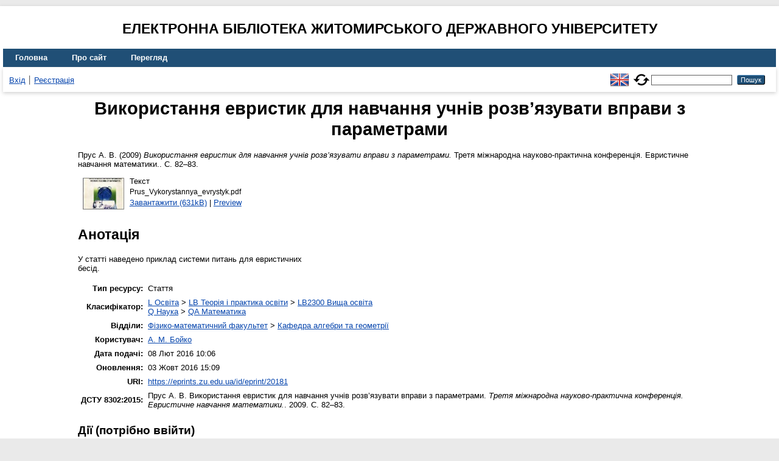

--- FILE ---
content_type: text/html; charset=utf-8
request_url: https://eprints.zu.edu.ua/20181/
body_size: 4777
content:
<!DOCTYPE html>
<html xmlns="http://www.w3.org/1999/xhtml" lang="en">
  <head>
    <meta http-equiv="X-UA-Compatible" content="IE=edge" />
    <title> Використання евристик для навчання учнів розв’язувати вправи з параметрами  - Електронна бібліотека Житомирського державного університету</title>
    <link rel="icon" href="/favicon.ico" type="image/x-icon" />
    <link rel="shortcut icon" href="/favicon.ico" type="image/x-icon" />
    <!-- EPrints meta tags -->
<meta name="eprints.eprintid" content="20181" />
<meta name="eprints.rev_number" content="13" />
<meta name="eprints.eprint_status" content="archive" />
<meta name="eprints.userid" content="1659" />
<meta name="eprints.dir" content="disk0/00/02/01/81" />
<meta name="eprints.datestamp" content="2016-02-08 08:06:34" />
<meta name="eprints.lastmod" content="2016-10-03 12:09:46" />
<meta name="eprints.status_changed" content="2016-02-08 08:06:34" />
<meta name="eprints.type" content="article" />
<meta name="eprints.metadata_visibility" content="show" />
<meta name="eprints.creators_name" content="Прус, А. В." />
<meta name="eprints.title" content="Використання евристик для навчання учнів розв’язувати вправи з параметрами" />
<meta name="eprints.ispublished" content="pub" />
<meta name="eprints.subjects" content="LB2300" />
<meta name="eprints.subjects" content="QA" />
<meta name="eprints.divisions" content="sch_mat" />
<meta name="eprints.abstract" content="У статті наведено приклад  системи питань для евристичних 
бесід." />
<meta name="eprints.date" content="2009-10" />
<meta name="eprints.date_type" content="published" />
<meta name="eprints.publisher" content="Донецький національний університет" />
<meta name="eprints.full_text_status" content="public" />
<meta name="eprints.publication" content="Третя міжнародна  науково-практична конференція. Евристичне навчання математики." />
<meta name="eprints.pagerange" content="82-83" />
<meta name="eprints.refereed" content="TRUE" />
<meta name="eprints.citation" content="  Прус А. В.  (2009) Використання евристик для навчання учнів розв’язувати вправи з параметрами.  Третя міжнародна науково-практична конференція. Евристичне навчання математики..  С. 82–83.     " />
<meta name="eprints.document_url" content="https://eprints.zu.edu.ua/20181/1/Prus_Vykorystannya_evrystyk.pdf" />
<!-- Dublin Core meta tags -->
<link rel="schema.DC" href="http://purl.org/DC/elements/1.0/" />
<meta name="DC.relation" content="https://eprints.zu.edu.ua/20181/" />
<meta name="DC.title" content="Використання евристик для навчання учнів розв’язувати вправи з параметрами" />
<meta name="DC.creator" content="Прус А. В." />
<meta name="DC.subject" content="LB2300 Вища освіта" />
<meta name="DC.subject" content="QA Математика" />
<meta name="DC.description" content="У статті наведено приклад  системи питань для евристичних 
бесід." />
<meta name="DC.publisher" content="Донецький національний університет" />
<meta name="DC.date" content="2009-10" />
<meta name="DC.type" content="Стаття" />
<meta name="DC.type" content="PeerReviewed" />
<meta name="DC.format" content="text" />
<meta name="DC.language" content="uk" />
<meta name="DC.identifier" content="https://eprints.zu.edu.ua/20181/1/Prus_Vykorystannya_evrystyk.pdf" />
<meta name="DC.identifier" content="  Прус А. В.  (2009) Використання евристик для навчання учнів розв’язувати вправи з параметрами.  Третя міжнародна науково-практична конференція. Евристичне навчання математики..  С. 82–83.     " />
<!-- Highwire Press meta tags -->
<meta name="citation_title" content="Використання евристик для навчання учнів розв’язувати вправи з параметрами" />
<meta name="citation_author" content="Прус А. В." />
<meta name="citation_publication_date" content="2009/10" />
<meta name="citation_online_date" content="2016/02/08" />
<meta name="citation_journal_title" content="Третя міжнародна  науково-практична конференція. Евристичне навчання математики." />
<meta name="citation_firstpage" content="82" />
<meta name="citation_lastpage" content="83" />
<meta name="citation_pdf_url" content="https://eprints.zu.edu.ua/20181/1/Prus_Vykorystannya_evrystyk.pdf" />
<meta name="citation_publisher" content="Донецький національний університет" />
<meta name="citation_abstract" content="У статті наведено приклад  системи питань для евристичних 
бесід." />
<meta name="citation_language" content="uk" />
<meta name="citation_keywords" content="LB2300 Вища освіта; QA Математика" />
<!-- PRISM meta tags -->
<link rel="schema.prism" href="https://www.w3.org/submissions/2020/SUBM-prism-20200910/" />
<meta name="prism.publicationDate" content="2009-10" />
<meta name="prism.dateReceived" content="2016-02-08T08:06:34" />
<meta name="prism.modificationDate" content="2016-10-03T12:09:46" />
<meta name="prism.pageRange" content="82-83" />
<meta name="prism.startingPage" content="82" />
<meta name="prism.endingPage" content="83" />
<meta name="prism.publicationName" content="Третя міжнародна  науково-практична конференція. Евристичне навчання математики." />
<meta name="prism.keyword" content="LB2300 Вища освіта" />
<meta name="prism.keyword" content="QA Математика" />
<link rel="canonical" href="https://eprints.zu.edu.ua/20181/" />
<link rel="alternate" href="https://eprints.zu.edu.ua/cgi/export/eprint/20181/Atom/zu2-eprint-20181.xml" type="application/atom+xml;charset=utf-8" title="Atom" />
<link rel="alternate" href="https://eprints.zu.edu.ua/cgi/export/eprint/20181/HTML/zu2-eprint-20181.html" type="text/html; charset=utf-8" title="HTML Citation" />
<link rel="alternate" href="https://eprints.zu.edu.ua/cgi/export/eprint/20181/COinS/zu2-eprint-20181.txt" type="text/plain; charset=utf-8" title="OpenURL ContextObject in Span" />
<link rel="alternate" href="https://eprints.zu.edu.ua/cgi/export/eprint/20181/RIS/zu2-eprint-20181.ris" type="text/plain" title="Reference Manager" />
<link rel="alternate" href="https://eprints.zu.edu.ua/cgi/export/eprint/20181/BibTeX/zu2-eprint-20181.bib" type="text/plain; charset=utf-8" title="BibTeX" />
<link rel="alternate" href="https://eprints.zu.edu.ua/cgi/export/eprint/20181/DIDL/zu2-eprint-20181.xml" type="text/xml; charset=utf-8" title="MPEG-21 DIDL" />
<link rel="alternate" href="https://eprints.zu.edu.ua/cgi/export/eprint/20181/Text/zu2-eprint-20181.txt" type="text/plain; charset=utf-8" title="ASCII Citation" />
<link rel="alternate" href="https://eprints.zu.edu.ua/cgi/export/eprint/20181/ContextObject/zu2-eprint-20181.xml" type="text/xml; charset=utf-8" title="OpenURL ContextObject" />
<link rel="alternate" href="https://eprints.zu.edu.ua/cgi/export/eprint/20181/Refer/zu2-eprint-20181.refer" type="text/plain" title="Refer" />
<link rel="alternate" href="https://eprints.zu.edu.ua/cgi/export/eprint/20181/EndNote/zu2-eprint-20181.enw" type="text/plain; charset=utf-8" title="EndNote" />
<link rel="alternate" href="https://eprints.zu.edu.ua/cgi/export/eprint/20181/METS/zu2-eprint-20181.xml" type="text/xml; charset=utf-8" title="METS" />
<link rel="alternate" href="https://eprints.zu.edu.ua/cgi/export/eprint/20181/DC/zu2-eprint-20181.txt" type="text/plain; charset=utf-8" title="Dublin Core" />
<link rel="alternate" href="https://eprints.zu.edu.ua/cgi/export/eprint/20181/MODS/zu2-eprint-20181.xml" type="text/xml; charset=utf-8" title="MODS" />
<link rel="alternate" href="https://eprints.zu.edu.ua/cgi/export/eprint/20181/Urls/zu2-eprint-20181.html" type="text/html; charset=utf-8" title="Document URLs" />
<link rel="Top" href="https://eprints.zu.edu.ua/" />
    <link rel="Sword" href="https://eprints.zu.edu.ua/sword-app/servicedocument" />
    <link rel="SwordDeposit" href="https://eprints.zu.edu.ua/id/contents" />
    <link rel="Search" type="text/html" href="https://eprints.zu.edu.ua/cgi/search" />
    <link rel="Search" type="application/opensearchdescription+xml" href="https://eprints.zu.edu.ua/cgi/opensearchdescription" title="Електронна бібліотека Житомирського державного університету" />
    <script type="text/javascript">
// <![CDATA[
var eprints_http_root = "https://eprints.zu.edu.ua";
var eprints_http_cgiroot = "https://eprints.zu.edu.ua/cgi";
var eprints_oai_archive_id = "eprints.zu.edu.ua";
var eprints_logged_in = false;
var eprints_logged_in_userid = 0; 
var eprints_logged_in_username = ""; 
var eprints_logged_in_usertype = ""; 
var eprints_lang_id = "uk";
// ]]></script>
    <style type="text/css">.ep_logged_in { display: none }</style>
    <link rel="stylesheet" type="text/css" href="/style/auto-3.4.7.css?1755031320" />
    <script type="text/javascript" src="/javascript/auto-3.4.7.js?1755177153">
//padder
</script>
    <!--[if lte IE 6]>
        <link rel="stylesheet" type="text/css" href="/style/ie6.css" />
   <![endif]-->
    <meta name="Generator" content="EPrints 3.4.7" />
    <meta http-equiv="Content-Type" content="text/html; charset=UTF-8" />
    <meta http-equiv="Content-Language" content="uk" />
    
<script id="MathJax-script" async="async" src="https://cdn.jsdelivr.net/npm/mathjax@3.0.1/es5/tex-mml-chtml.js">// <!-- No script --></script>
<script src="https://www.googletagmanager.com/gtag/js?id=G-J3X7KD1NNC">// <!-- No script --></script>
<script>
  window.dataLayer = window.dataLayer || [];
  function gtag(){dataLayer.push(arguments);}
  gtag('js', new Date());
  gtag('config', 'G-J3X7KD1NNC');
</script>
  </head>
  <body>
    
    <div id="wrapper">
      <header>
	  <h2 style="text-align: center; text-transform: uppercase;">Електронна бібліотека Житомирського державного університету</h2>
        <div class="ep_tm_header ep_noprint">
          <nav aria-label="Main Navigation">
            <ul role="menu" class="ep_tm_menu">
              <li>
                <a href="/" title="Go to start page!" role="menuitem">
                  Головна
                </a>
              </li>
              <li>
                <a href="/information.html" title="Get some detailed repository information!" role="menuitem">
                  Про сайт
                </a>
              </li>
              <li>
                <a href="/view/" title="Browse the items using prepared lists!" role="menuitem" menu="ep_tm_menu_browse" aria-owns="ep_tm_menu_browse">
                  Перегляд
                </a>
                <ul role="menu" id="ep_tm_menu_browse" style="display:none;">
                  <li>
                    <a href="/view/year/" role="menuitem">
                       Перегляд за 
                      Роками
                    </a>
                  </li>
                  <li>
                    <a href="/view/subjects/" role="menuitem">
                       Перегляд за 
                      Темою класифікатора
                    </a>
                  </li>
                  <li>
                    <a href="/view/divisions/" role="menuitem">
                       Перегляд за 
                      Структурою університету
                    </a>
                  </li>
                  <li>
                    <a href="/view/creators/" role="menuitem">
                       Перегляд за 
                      Автором
                    </a>
                  </li>
                </ul>
              </li>
            </ul>
          </nav>
        
          <div class="ep_tm_searchbar">
            <div>
              <ul class="ep_tm_key_tools" id="ep_tm_menu_tools"><li class="ep_tm_key_tools_item"><a href="/cgi/users/home" class="ep_tm_key_tools_item_link">Вхід</a></li><li class="ep_tm_key_tools_item"><a href="/cgi/register" class="ep_tm_key_tools_item_link">Реєстрація</a></li></ul>
            </div>
			<div style="display: flex; align-items: center;">
              <div id="ep_tm_languages"><a href="/cgi/set_lang?lang=en&amp;referrer=https%3A%2F%2Feprints.zu.edu.ua%2F20181%2F" title="English"><img src="/images/flags/en.png" align="top" border="0" alt="English" /></a><a href="/cgi/set_lang?referrer=https%3A%2F%2Feprints.zu.edu.ua%2F20181%2F" title="Очистити Cookie - вказати мову в налаштуваннях браузера"><img src="/images/flags/aero.png" align="top" border="0" alt="Очистити Cookie - вказати мову в налаштуваннях браузера" /></a></div>
              <form method="get" accept-charset="utf-8" action="/cgi/search" style="display:inline" role="search" aria-label="Publication simple search">
                <input class="ep_tm_searchbarbox" size="20" type="text" name="q" aria-labelledby="searchbutton" />
                <input class="ep_tm_searchbarbutton" value="Пошук" type="submit" name="_action_search" id="searchbutton" />
                <input type="hidden" name="_action_search" value="Search" />
                <input type="hidden" name="_order" value="bytitle" />
                <input type="hidden" name="basic_srchtype" value="ALL" />
                <input type="hidden" name="_satisfyall" value="ALL" />
              </form>
            </div>
          </div>
        </div>
      </header>

      <div id="main_content">
        <div class="ep_tm_page_content">
          <h1 id="page-title" class="ep_tm_pagetitle">
            

Використання евристик для навчання учнів розв’язувати вправи з параметрами


          </h1>
          <div class="ep_summary_content"><div class="ep_summary_content_top"></div><div class="ep_summary_content_left"></div><div class="ep_summary_content_right"></div><div class="ep_summary_content_main">

  <p style="margin-bottom: 1em">
    


	<span class="person"><span class="person_name">Прус А. В.</span></span> 
  

(2009)

<em>Використання евристик для навчання учнів розв’язувати вправи з параметрами.</em>


	Третя міжнародна  науково-практична конференція. Евристичне навчання математики..
	 С. 82–83.
	
	
  

<!--<epc:if test=" ! type.one_of( 'patent','thesis' )">
  <epc:if test="ispublished.one_of('unpub', 'submitted', 'inpress')"> (<epc:print expr="ispublished"/>)</epc:if>
</epc:if>-->


  </p>

  

  

    
  
    
      
      <div>
        
          <div class="ep_summary_page_document">
            <span><a onmouseout="EPJS_HidePreview( event, 'doc_preview_131143', 'right' );" onfocus="EPJS_ShowPreview( event, 'doc_preview_131143', 'right' );" href="https://eprints.zu.edu.ua/20181/1/Prus_Vykorystannya_evrystyk.pdf" onblur="EPJS_HidePreview( event, 'doc_preview_131143', 'right' );" onmouseover="EPJS_ShowPreview( event, 'doc_preview_131143', 'right' );" class="ep_document_link"><img class="ep_doc_icon" alt="[thumbnail of Prus_Vykorystannya_evrystyk.pdf]" title="Prus_Vykorystannya_evrystyk.pdf" src="https://eprints.zu.edu.ua/20181/1.hassmallThumbnailVersion/Prus_Vykorystannya_evrystyk.pdf" border="0" /></a><div id="doc_preview_131143" class="ep_preview"><div><div><span><img class="ep_preview_image" id="doc_preview_131143_img" alt="" src="https://eprints.zu.edu.ua/20181/1.haspreviewThumbnailVersion/Prus_Vykorystannya_evrystyk.pdf" border="0" /><div class="ep_preview_title">Preview</div></span></div></div></div></span>
            <span>
              

<!-- document citation -->


<span class="ep_document_citation">
<span class="document_format">Текст</span>
<br /><span class="document_filename">Prus_Vykorystannya_evrystyk.pdf</span>



</span>

<br />
              <a href="https://eprints.zu.edu.ua/20181/1/Prus_Vykorystannya_evrystyk.pdf" class="ep_document_link">Завантажити (631kB)</a>
              
			  
			  | <a href="https://eprints.zu.edu.ua/20181/1.haslightboxThumbnailVersion/Prus_Vykorystannya_evrystyk.pdf" rel="lightbox[docs] nofollow">Preview</a>
			  
			  
              
  
              <ul>
              
              </ul>
            </span>
          </div>
        
      </div>
      <div class="ep_summary_page_document"></div>
    

  

  

  
    <h2>Анотація</h2>
    <div style="text-align: left; margin: 1em auto 0em auto"><p class="ep_field_para">У статті наведено приклад  системи питань для евристичних <br />бесід.</p></div>
  

<table style="margin-bottom: 1em; margin-top: 1em;" cellpadding="3">
    <tr>
      <th align="right">Тип ресурсу:</th>
      <td>
        Стаття
        
        
        
      </td>
    </tr>
    
    
      
    
      
    
      
    
      
        <tr>
          <th align="right">Класифікатор:</th>
          <td valign="top"><a href="https://eprints.zu.edu.ua/view/subjects/L.html">L Освіта</a> &gt; <a href="https://eprints.zu.edu.ua/view/subjects/LB.html">LB Теорія і практика освіти</a> &gt; <a href="https://eprints.zu.edu.ua/view/subjects/LB2300.html">LB2300 Вища освіта</a><br /><a href="https://eprints.zu.edu.ua/view/subjects/Q.html">Q Наука</a> &gt; <a href="https://eprints.zu.edu.ua/view/subjects/QA.html">QA Математика</a></td>
        </tr>
      
    
      
        <tr>
          <th align="right">Відділи:</th>
          <td valign="top"><a href="https://eprints.zu.edu.ua/view/divisions/fac=5Ffiz/">Фізико-математичний факультет</a> &gt; <a href="https://eprints.zu.edu.ua/view/divisions/sch=5Fmat/">Кафедра алгебри та геометрії</a></td>
        </tr>
      
    
      
    
      
        <tr>
          <th align="right">Користувач:</th>
          <td valign="top">

<a href="https://eprints.zu.edu.ua/cgi/users/home?screen=User::View&amp;userid=1659"><span class="ep_name_citation"><span class="person_name">А. М. Бойко</span></span></a>

</td>
        </tr>
      
    
      
        <tr>
          <th align="right">Дата подачі:</th>
          <td valign="top">08 Лют 2016 10:06</td>
        </tr>
      
    
      
        <tr>
          <th align="right">Оновлення:</th>
          <td valign="top">03 Жовт 2016 15:09</td>
        </tr>
      
    
    <tr>
      <th align="right">URI:</th>
      <td valign="top"><a href="https://eprints.zu.edu.ua/id/eprint/20181">https://eprints.zu.edu.ua/id/eprint/20181</a></td>
    </tr>


    <tr>
		<th align="right">ДСТУ 8302:2015:</th>
		<td valign="top">
	
			<span class="person_name">Прус А. В.</span> 
			Використання евристик для навчання учнів розв’язувати вправи з параметрами. 
		
	<i>Третя міжнародна  науково-практична конференція. Евристичне навчання математики.</i>. 2009.
	 С. 82–83.
	

		</td>
    </tr>

</table>

  
  

  
    <h3>Дії ​​(потрібно ввійти)</h3>
    <dl class="ep_summary_page_actions">
    
      <dt><a href="/cgi/users/home?screen=EPrint%3A%3AView&amp;eprintid=20181"><img src="/style/images/action_view.png" alt="Оглянути опис ресурсу" title="Оглянути опис ресурсу button" class="ep_form_action_icon" role="button" /></a></dt>
      <dd>Оглянути опис ресурсу</dd>
    
    </dl>
  

</div><div class="ep_summary_content_bottom"></div><div class="ep_summary_content_after"></div></div>
        </div>
      </div>

      <footer>
        <div class="ep_tm_footer ep_noprint">
          <div>© 2008–2026 <a href="https://zu.edu.ua/">Zhytomyr Ivan Franko State University</a></div>
        </div>
      </footer>
    </div>
  </body>
</html>